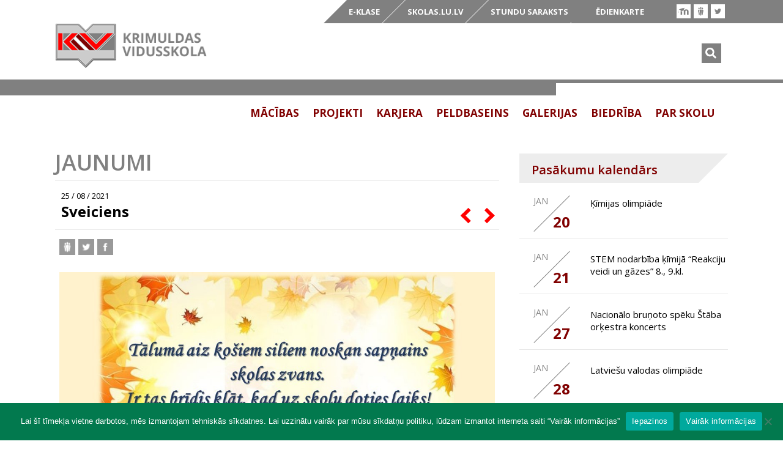

--- FILE ---
content_type: text/html; charset=UTF-8
request_url: https://www.krimuldasskola.lv/apsveikums-7/
body_size: 12455
content:
    <!DOCTYPE html>
<html class="no-js" lang="lv">
<head>
  <meta charset="utf-8">
  <meta http-equiv="X-UA-Compatible" content="IE=edge">
  <title>Sveiciens -</title>
  <meta name="viewport" content="width=device-width, initial-scale=1">
  <link rel="icon" href="https://www.krimuldasskola.lv/wp-content/themes/kvsk/favicon.ico">
  <link href='//fonts.googleapis.com/css?family=Open+Sans:400,600,700&subset=latin' rel='stylesheet' type='text/css'>
  <script>var base_url = "https://www.krimuldasskola.lv/wp-content/themes/kvsk"</script><script>var twitter_name = "KrimuldasSkola";</script><script>var googleCalendarId = "qqik0a7rsb4m071j0ntjrersrc@group.calendar.google.com";</script><meta name='robots' content='index, follow, max-image-preview:large, max-snippet:-1, max-video-preview:-1' />
	<style>img:is([sizes="auto" i], [sizes^="auto," i]) { contain-intrinsic-size: 3000px 1500px }</style>
	
	<!-- This site is optimized with the Yoast SEO plugin v26.4 - https://yoast.com/wordpress/plugins/seo/ -->
	<link rel="canonical" href="https://www.krimuldasskola.lv/apsveikums-7/" />
	<meta property="og:locale" content="lv_LV" />
	<meta property="og:type" content="article" />
	<meta property="og:title" content="Sveiciens -" />
	<meta property="og:url" content="https://www.krimuldasskola.lv/apsveikums-7/" />
	<meta property="article:publisher" content="https://www.facebook.com/KrimuldasSkola/" />
	<meta property="article:published_time" content="2021-08-25T08:10:32+00:00" />
	<meta property="article:modified_time" content="2021-08-25T08:15:36+00:00" />
	<meta property="og:image" content="https://www.krimuldasskola.lv/wp-content/uploads/2021/08/apsveikums.jpg" />
	<meta property="og:image:width" content="1040" />
	<meta property="og:image:height" content="720" />
	<meta property="og:image:type" content="image/jpeg" />
	<meta name="author" content="Jana Rozenberga" />
	<meta name="twitter:card" content="summary_large_image" />
	<meta name="twitter:creator" content="@KrimuldasSkola" />
	<meta name="twitter:site" content="@KrimuldasSkola" />
	<meta name="twitter:label1" content="Written by" />
	<meta name="twitter:data1" content="Jana Rozenberga" />
	<script type="application/ld+json" class="yoast-schema-graph">{"@context":"https://schema.org","@graph":[{"@type":"Article","@id":"https://www.krimuldasskola.lv/apsveikums-7/#article","isPartOf":{"@id":"https://www.krimuldasskola.lv/apsveikums-7/"},"author":{"name":"Jana Rozenberga","@id":"https://www.krimuldasskola.lv/#/schema/person/b8b9083c6b44d69171a1d6398ca619f6"},"headline":"Sveiciens","datePublished":"2021-08-25T08:10:32+00:00","dateModified":"2021-08-25T08:15:36+00:00","mainEntityOfPage":{"@id":"https://www.krimuldasskola.lv/apsveikums-7/"},"wordCount":1,"publisher":{"@id":"https://www.krimuldasskola.lv/#organization"},"image":{"@id":"https://www.krimuldasskola.lv/apsveikums-7/#primaryimage"},"thumbnailUrl":"https://www.krimuldasskola.lv/wp-content/uploads/2021/08/apsveikums.jpg","articleSection":["Jaunumi"],"inLanguage":"lv-LV"},{"@type":"WebPage","@id":"https://www.krimuldasskola.lv/apsveikums-7/","url":"https://www.krimuldasskola.lv/apsveikums-7/","name":"Sveiciens -","isPartOf":{"@id":"https://www.krimuldasskola.lv/#website"},"primaryImageOfPage":{"@id":"https://www.krimuldasskola.lv/apsveikums-7/#primaryimage"},"image":{"@id":"https://www.krimuldasskola.lv/apsveikums-7/#primaryimage"},"thumbnailUrl":"https://www.krimuldasskola.lv/wp-content/uploads/2021/08/apsveikums.jpg","datePublished":"2021-08-25T08:10:32+00:00","dateModified":"2021-08-25T08:15:36+00:00","breadcrumb":{"@id":"https://www.krimuldasskola.lv/apsveikums-7/#breadcrumb"},"inLanguage":"lv-LV","potentialAction":[{"@type":"ReadAction","target":["https://www.krimuldasskola.lv/apsveikums-7/"]}]},{"@type":"ImageObject","inLanguage":"lv-LV","@id":"https://www.krimuldasskola.lv/apsveikums-7/#primaryimage","url":"https://www.krimuldasskola.lv/wp-content/uploads/2021/08/apsveikums.jpg","contentUrl":"https://www.krimuldasskola.lv/wp-content/uploads/2021/08/apsveikums.jpg","width":1040,"height":720},{"@type":"BreadcrumbList","@id":"https://www.krimuldasskola.lv/apsveikums-7/#breadcrumb","itemListElement":[{"@type":"ListItem","position":1,"name":"Home","item":"https://www.krimuldasskola.lv/"},{"@type":"ListItem","position":2,"name":"Sveiciens"}]},{"@type":"WebSite","@id":"https://www.krimuldasskola.lv/#website","url":"https://www.krimuldasskola.lv/","name":"","description":"Krimuldas vidusskola","publisher":{"@id":"https://www.krimuldasskola.lv/#organization"},"potentialAction":[{"@type":"SearchAction","target":{"@type":"EntryPoint","urlTemplate":"https://www.krimuldasskola.lv/?s={search_term_string}"},"query-input":{"@type":"PropertyValueSpecification","valueRequired":true,"valueName":"search_term_string"}}],"inLanguage":"lv-LV"},{"@type":"Organization","@id":"https://www.krimuldasskola.lv/#organization","name":"Krimuldas vidusskola","url":"https://www.krimuldasskola.lv/","logo":{"@type":"ImageObject","inLanguage":"lv-LV","@id":"https://www.krimuldasskola.lv/#/schema/logo/image/","url":"https://www.krimuldasskola.lv/wp-content/uploads/2014/06/kvsk-logo.png","contentUrl":"https://www.krimuldasskola.lv/wp-content/uploads/2014/06/kvsk-logo.png","width":272,"height":80,"caption":"Krimuldas vidusskola"},"image":{"@id":"https://www.krimuldasskola.lv/#/schema/logo/image/"},"sameAs":["https://www.facebook.com/KrimuldasSkola/","https://x.com/KrimuldasSkola"]},{"@type":"Person","@id":"https://www.krimuldasskola.lv/#/schema/person/b8b9083c6b44d69171a1d6398ca619f6","name":"Jana Rozenberga","image":{"@type":"ImageObject","inLanguage":"lv-LV","@id":"https://www.krimuldasskola.lv/#/schema/person/image/","url":"https://secure.gravatar.com/avatar/fd5f2b0a93b1579a5dd4bd904e9945d8775301e7fcd90f8697f5e31980461e3e?s=96&d=mm&r=g","contentUrl":"https://secure.gravatar.com/avatar/fd5f2b0a93b1579a5dd4bd904e9945d8775301e7fcd90f8697f5e31980461e3e?s=96&d=mm&r=g","caption":"Jana Rozenberga"},"url":"https://www.krimuldasskola.lv/author/jana/"}]}</script>
	<!-- / Yoast SEO plugin. -->


<link rel='dns-prefetch' href='//ajax.googleapis.com' />
<script type="text/javascript">
/* <![CDATA[ */
window._wpemojiSettings = {"baseUrl":"https:\/\/s.w.org\/images\/core\/emoji\/16.0.1\/72x72\/","ext":".png","svgUrl":"https:\/\/s.w.org\/images\/core\/emoji\/16.0.1\/svg\/","svgExt":".svg","source":{"concatemoji":"\/wp-includes\/js\/wp-emoji-release.min.js?ver=6.8.3"}};
/*! This file is auto-generated */
!function(s,n){var o,i,e;function c(e){try{var t={supportTests:e,timestamp:(new Date).valueOf()};sessionStorage.setItem(o,JSON.stringify(t))}catch(e){}}function p(e,t,n){e.clearRect(0,0,e.canvas.width,e.canvas.height),e.fillText(t,0,0);var t=new Uint32Array(e.getImageData(0,0,e.canvas.width,e.canvas.height).data),a=(e.clearRect(0,0,e.canvas.width,e.canvas.height),e.fillText(n,0,0),new Uint32Array(e.getImageData(0,0,e.canvas.width,e.canvas.height).data));return t.every(function(e,t){return e===a[t]})}function u(e,t){e.clearRect(0,0,e.canvas.width,e.canvas.height),e.fillText(t,0,0);for(var n=e.getImageData(16,16,1,1),a=0;a<n.data.length;a++)if(0!==n.data[a])return!1;return!0}function f(e,t,n,a){switch(t){case"flag":return n(e,"\ud83c\udff3\ufe0f\u200d\u26a7\ufe0f","\ud83c\udff3\ufe0f\u200b\u26a7\ufe0f")?!1:!n(e,"\ud83c\udde8\ud83c\uddf6","\ud83c\udde8\u200b\ud83c\uddf6")&&!n(e,"\ud83c\udff4\udb40\udc67\udb40\udc62\udb40\udc65\udb40\udc6e\udb40\udc67\udb40\udc7f","\ud83c\udff4\u200b\udb40\udc67\u200b\udb40\udc62\u200b\udb40\udc65\u200b\udb40\udc6e\u200b\udb40\udc67\u200b\udb40\udc7f");case"emoji":return!a(e,"\ud83e\udedf")}return!1}function g(e,t,n,a){var r="undefined"!=typeof WorkerGlobalScope&&self instanceof WorkerGlobalScope?new OffscreenCanvas(300,150):s.createElement("canvas"),o=r.getContext("2d",{willReadFrequently:!0}),i=(o.textBaseline="top",o.font="600 32px Arial",{});return e.forEach(function(e){i[e]=t(o,e,n,a)}),i}function t(e){var t=s.createElement("script");t.src=e,t.defer=!0,s.head.appendChild(t)}"undefined"!=typeof Promise&&(o="wpEmojiSettingsSupports",i=["flag","emoji"],n.supports={everything:!0,everythingExceptFlag:!0},e=new Promise(function(e){s.addEventListener("DOMContentLoaded",e,{once:!0})}),new Promise(function(t){var n=function(){try{var e=JSON.parse(sessionStorage.getItem(o));if("object"==typeof e&&"number"==typeof e.timestamp&&(new Date).valueOf()<e.timestamp+604800&&"object"==typeof e.supportTests)return e.supportTests}catch(e){}return null}();if(!n){if("undefined"!=typeof Worker&&"undefined"!=typeof OffscreenCanvas&&"undefined"!=typeof URL&&URL.createObjectURL&&"undefined"!=typeof Blob)try{var e="postMessage("+g.toString()+"("+[JSON.stringify(i),f.toString(),p.toString(),u.toString()].join(",")+"));",a=new Blob([e],{type:"text/javascript"}),r=new Worker(URL.createObjectURL(a),{name:"wpTestEmojiSupports"});return void(r.onmessage=function(e){c(n=e.data),r.terminate(),t(n)})}catch(e){}c(n=g(i,f,p,u))}t(n)}).then(function(e){for(var t in e)n.supports[t]=e[t],n.supports.everything=n.supports.everything&&n.supports[t],"flag"!==t&&(n.supports.everythingExceptFlag=n.supports.everythingExceptFlag&&n.supports[t]);n.supports.everythingExceptFlag=n.supports.everythingExceptFlag&&!n.supports.flag,n.DOMReady=!1,n.readyCallback=function(){n.DOMReady=!0}}).then(function(){return e}).then(function(){var e;n.supports.everything||(n.readyCallback(),(e=n.source||{}).concatemoji?t(e.concatemoji):e.wpemoji&&e.twemoji&&(t(e.twemoji),t(e.wpemoji)))}))}((window,document),window._wpemojiSettings);
/* ]]> */
</script>
<style id='wp-emoji-styles-inline-css' type='text/css'>

	img.wp-smiley, img.emoji {
		display: inline !important;
		border: none !important;
		box-shadow: none !important;
		height: 1em !important;
		width: 1em !important;
		margin: 0 0.07em !important;
		vertical-align: -0.1em !important;
		background: none !important;
		padding: 0 !important;
	}
</style>
<link rel='stylesheet' id='wp-block-library-css' href='/wp-includes/css/dist/block-library/style.min.css?ver=6.8.3' type='text/css' media='all' />
<style id='classic-theme-styles-inline-css' type='text/css'>
/*! This file is auto-generated */
.wp-block-button__link{color:#fff;background-color:#32373c;border-radius:9999px;box-shadow:none;text-decoration:none;padding:calc(.667em + 2px) calc(1.333em + 2px);font-size:1.125em}.wp-block-file__button{background:#32373c;color:#fff;text-decoration:none}
</style>
<style id='global-styles-inline-css' type='text/css'>
:root{--wp--preset--aspect-ratio--square: 1;--wp--preset--aspect-ratio--4-3: 4/3;--wp--preset--aspect-ratio--3-4: 3/4;--wp--preset--aspect-ratio--3-2: 3/2;--wp--preset--aspect-ratio--2-3: 2/3;--wp--preset--aspect-ratio--16-9: 16/9;--wp--preset--aspect-ratio--9-16: 9/16;--wp--preset--color--black: #000000;--wp--preset--color--cyan-bluish-gray: #abb8c3;--wp--preset--color--white: #ffffff;--wp--preset--color--pale-pink: #f78da7;--wp--preset--color--vivid-red: #cf2e2e;--wp--preset--color--luminous-vivid-orange: #ff6900;--wp--preset--color--luminous-vivid-amber: #fcb900;--wp--preset--color--light-green-cyan: #7bdcb5;--wp--preset--color--vivid-green-cyan: #00d084;--wp--preset--color--pale-cyan-blue: #8ed1fc;--wp--preset--color--vivid-cyan-blue: #0693e3;--wp--preset--color--vivid-purple: #9b51e0;--wp--preset--gradient--vivid-cyan-blue-to-vivid-purple: linear-gradient(135deg,rgba(6,147,227,1) 0%,rgb(155,81,224) 100%);--wp--preset--gradient--light-green-cyan-to-vivid-green-cyan: linear-gradient(135deg,rgb(122,220,180) 0%,rgb(0,208,130) 100%);--wp--preset--gradient--luminous-vivid-amber-to-luminous-vivid-orange: linear-gradient(135deg,rgba(252,185,0,1) 0%,rgba(255,105,0,1) 100%);--wp--preset--gradient--luminous-vivid-orange-to-vivid-red: linear-gradient(135deg,rgba(255,105,0,1) 0%,rgb(207,46,46) 100%);--wp--preset--gradient--very-light-gray-to-cyan-bluish-gray: linear-gradient(135deg,rgb(238,238,238) 0%,rgb(169,184,195) 100%);--wp--preset--gradient--cool-to-warm-spectrum: linear-gradient(135deg,rgb(74,234,220) 0%,rgb(151,120,209) 20%,rgb(207,42,186) 40%,rgb(238,44,130) 60%,rgb(251,105,98) 80%,rgb(254,248,76) 100%);--wp--preset--gradient--blush-light-purple: linear-gradient(135deg,rgb(255,206,236) 0%,rgb(152,150,240) 100%);--wp--preset--gradient--blush-bordeaux: linear-gradient(135deg,rgb(254,205,165) 0%,rgb(254,45,45) 50%,rgb(107,0,62) 100%);--wp--preset--gradient--luminous-dusk: linear-gradient(135deg,rgb(255,203,112) 0%,rgb(199,81,192) 50%,rgb(65,88,208) 100%);--wp--preset--gradient--pale-ocean: linear-gradient(135deg,rgb(255,245,203) 0%,rgb(182,227,212) 50%,rgb(51,167,181) 100%);--wp--preset--gradient--electric-grass: linear-gradient(135deg,rgb(202,248,128) 0%,rgb(113,206,126) 100%);--wp--preset--gradient--midnight: linear-gradient(135deg,rgb(2,3,129) 0%,rgb(40,116,252) 100%);--wp--preset--font-size--small: 13px;--wp--preset--font-size--medium: 20px;--wp--preset--font-size--large: 36px;--wp--preset--font-size--x-large: 42px;--wp--preset--spacing--20: 0.44rem;--wp--preset--spacing--30: 0.67rem;--wp--preset--spacing--40: 1rem;--wp--preset--spacing--50: 1.5rem;--wp--preset--spacing--60: 2.25rem;--wp--preset--spacing--70: 3.38rem;--wp--preset--spacing--80: 5.06rem;--wp--preset--shadow--natural: 6px 6px 9px rgba(0, 0, 0, 0.2);--wp--preset--shadow--deep: 12px 12px 50px rgba(0, 0, 0, 0.4);--wp--preset--shadow--sharp: 6px 6px 0px rgba(0, 0, 0, 0.2);--wp--preset--shadow--outlined: 6px 6px 0px -3px rgba(255, 255, 255, 1), 6px 6px rgba(0, 0, 0, 1);--wp--preset--shadow--crisp: 6px 6px 0px rgba(0, 0, 0, 1);}:where(.is-layout-flex){gap: 0.5em;}:where(.is-layout-grid){gap: 0.5em;}body .is-layout-flex{display: flex;}.is-layout-flex{flex-wrap: wrap;align-items: center;}.is-layout-flex > :is(*, div){margin: 0;}body .is-layout-grid{display: grid;}.is-layout-grid > :is(*, div){margin: 0;}:where(.wp-block-columns.is-layout-flex){gap: 2em;}:where(.wp-block-columns.is-layout-grid){gap: 2em;}:where(.wp-block-post-template.is-layout-flex){gap: 1.25em;}:where(.wp-block-post-template.is-layout-grid){gap: 1.25em;}.has-black-color{color: var(--wp--preset--color--black) !important;}.has-cyan-bluish-gray-color{color: var(--wp--preset--color--cyan-bluish-gray) !important;}.has-white-color{color: var(--wp--preset--color--white) !important;}.has-pale-pink-color{color: var(--wp--preset--color--pale-pink) !important;}.has-vivid-red-color{color: var(--wp--preset--color--vivid-red) !important;}.has-luminous-vivid-orange-color{color: var(--wp--preset--color--luminous-vivid-orange) !important;}.has-luminous-vivid-amber-color{color: var(--wp--preset--color--luminous-vivid-amber) !important;}.has-light-green-cyan-color{color: var(--wp--preset--color--light-green-cyan) !important;}.has-vivid-green-cyan-color{color: var(--wp--preset--color--vivid-green-cyan) !important;}.has-pale-cyan-blue-color{color: var(--wp--preset--color--pale-cyan-blue) !important;}.has-vivid-cyan-blue-color{color: var(--wp--preset--color--vivid-cyan-blue) !important;}.has-vivid-purple-color{color: var(--wp--preset--color--vivid-purple) !important;}.has-black-background-color{background-color: var(--wp--preset--color--black) !important;}.has-cyan-bluish-gray-background-color{background-color: var(--wp--preset--color--cyan-bluish-gray) !important;}.has-white-background-color{background-color: var(--wp--preset--color--white) !important;}.has-pale-pink-background-color{background-color: var(--wp--preset--color--pale-pink) !important;}.has-vivid-red-background-color{background-color: var(--wp--preset--color--vivid-red) !important;}.has-luminous-vivid-orange-background-color{background-color: var(--wp--preset--color--luminous-vivid-orange) !important;}.has-luminous-vivid-amber-background-color{background-color: var(--wp--preset--color--luminous-vivid-amber) !important;}.has-light-green-cyan-background-color{background-color: var(--wp--preset--color--light-green-cyan) !important;}.has-vivid-green-cyan-background-color{background-color: var(--wp--preset--color--vivid-green-cyan) !important;}.has-pale-cyan-blue-background-color{background-color: var(--wp--preset--color--pale-cyan-blue) !important;}.has-vivid-cyan-blue-background-color{background-color: var(--wp--preset--color--vivid-cyan-blue) !important;}.has-vivid-purple-background-color{background-color: var(--wp--preset--color--vivid-purple) !important;}.has-black-border-color{border-color: var(--wp--preset--color--black) !important;}.has-cyan-bluish-gray-border-color{border-color: var(--wp--preset--color--cyan-bluish-gray) !important;}.has-white-border-color{border-color: var(--wp--preset--color--white) !important;}.has-pale-pink-border-color{border-color: var(--wp--preset--color--pale-pink) !important;}.has-vivid-red-border-color{border-color: var(--wp--preset--color--vivid-red) !important;}.has-luminous-vivid-orange-border-color{border-color: var(--wp--preset--color--luminous-vivid-orange) !important;}.has-luminous-vivid-amber-border-color{border-color: var(--wp--preset--color--luminous-vivid-amber) !important;}.has-light-green-cyan-border-color{border-color: var(--wp--preset--color--light-green-cyan) !important;}.has-vivid-green-cyan-border-color{border-color: var(--wp--preset--color--vivid-green-cyan) !important;}.has-pale-cyan-blue-border-color{border-color: var(--wp--preset--color--pale-cyan-blue) !important;}.has-vivid-cyan-blue-border-color{border-color: var(--wp--preset--color--vivid-cyan-blue) !important;}.has-vivid-purple-border-color{border-color: var(--wp--preset--color--vivid-purple) !important;}.has-vivid-cyan-blue-to-vivid-purple-gradient-background{background: var(--wp--preset--gradient--vivid-cyan-blue-to-vivid-purple) !important;}.has-light-green-cyan-to-vivid-green-cyan-gradient-background{background: var(--wp--preset--gradient--light-green-cyan-to-vivid-green-cyan) !important;}.has-luminous-vivid-amber-to-luminous-vivid-orange-gradient-background{background: var(--wp--preset--gradient--luminous-vivid-amber-to-luminous-vivid-orange) !important;}.has-luminous-vivid-orange-to-vivid-red-gradient-background{background: var(--wp--preset--gradient--luminous-vivid-orange-to-vivid-red) !important;}.has-very-light-gray-to-cyan-bluish-gray-gradient-background{background: var(--wp--preset--gradient--very-light-gray-to-cyan-bluish-gray) !important;}.has-cool-to-warm-spectrum-gradient-background{background: var(--wp--preset--gradient--cool-to-warm-spectrum) !important;}.has-blush-light-purple-gradient-background{background: var(--wp--preset--gradient--blush-light-purple) !important;}.has-blush-bordeaux-gradient-background{background: var(--wp--preset--gradient--blush-bordeaux) !important;}.has-luminous-dusk-gradient-background{background: var(--wp--preset--gradient--luminous-dusk) !important;}.has-pale-ocean-gradient-background{background: var(--wp--preset--gradient--pale-ocean) !important;}.has-electric-grass-gradient-background{background: var(--wp--preset--gradient--electric-grass) !important;}.has-midnight-gradient-background{background: var(--wp--preset--gradient--midnight) !important;}.has-small-font-size{font-size: var(--wp--preset--font-size--small) !important;}.has-medium-font-size{font-size: var(--wp--preset--font-size--medium) !important;}.has-large-font-size{font-size: var(--wp--preset--font-size--large) !important;}.has-x-large-font-size{font-size: var(--wp--preset--font-size--x-large) !important;}
:where(.wp-block-post-template.is-layout-flex){gap: 1.25em;}:where(.wp-block-post-template.is-layout-grid){gap: 1.25em;}
:where(.wp-block-columns.is-layout-flex){gap: 2em;}:where(.wp-block-columns.is-layout-grid){gap: 2em;}
:root :where(.wp-block-pullquote){font-size: 1.5em;line-height: 1.6;}
</style>
<link rel='stylesheet' id='cookie-notice-front-css' href='/wp-content/plugins/cookie-notice/css/front.min.css?ver=2.5.9' type='text/css' media='all' />
<link rel='stylesheet' id='owl-style-css' href='/wp-content/plugins/df-owl-carousel//assets/css/owl.carousel.css?ver=6.8.3' type='text/css' media='all' />
<link rel='stylesheet' id='df_col_wp_style-css' href='/wp-content/plugins/df-wp-columns/css/df_col_wp_styles.css?ver=6.8.3' type='text/css' media='all' />
<link rel='stylesheet' id='wp-polls-css' href='/wp-content/plugins/wp-polls/polls-css.css?ver=2.77.3' type='text/css' media='all' />
<style id='wp-polls-inline-css' type='text/css'>
.wp-polls .pollbar {
	margin: 1px;
	font-size: 6px;
	line-height: 8px;
	height: 8px;
	background-image: url('https://www.krimuldasskola.lv/wp-content/plugins/wp-polls/images/default/pollbg.gif');
	border: 1px solid #c8c8c8;
}

</style>
<link rel='stylesheet' id='fancybox-css' href='/wp-content/plugins/easy-fancybox/fancybox/1.5.4/jquery.fancybox.min.css?ver=6.8.3' type='text/css' media='screen' />
<link rel='stylesheet' id='normalize-css' href='/wp-content/themes/kvsk/assets/css/normalize.css?ver=6.8.3' type='text/css' media='all' />
<link rel='stylesheet' id='roots_main-css' href='/wp-content/themes/kvsk/assets/css/main.min.css?ver=1.1' type='text/css' media='all' />
<script type="text/javascript" src="//ajax.googleapis.com/ajax/libs/jquery/1.11.0/jquery.min.js" id="jquery-js"></script>
<script>window.jQuery || document.write('<script src="https://www.krimuldasskola.lv/wp-content/themes/kvsk/assets/js/vendor/jquery-1.11.0.min.js"><\/script>')</script>
<script type="text/javascript" src="/wp-content/themes/kvsk/assets/js/vendor/modernizr-2.7.0.min.js" id="modernizr-js"></script>
<link rel="https://api.w.org/" href="https://www.krimuldasskola.lv/wp-json/" /><link rel="alternate" title="JSON" type="application/json" href="https://www.krimuldasskola.lv/wp-json/wp/v2/posts/19950" />
<link rel='shortlink' href='https://www.krimuldasskola.lv/?p=19950' />
<link rel="alternate" title="oEmbed (JSON)" type="application/json+oembed" href="https://www.krimuldasskola.lv/wp-json/oembed/1.0/embed?url=https%3A%2F%2Fwww.krimuldasskola.lv%2Fapsveikums-7%2F&#038;lang=lv" />
<link rel="alternate" title="oEmbed (XML)" type="text/xml+oembed" href="https://www.krimuldasskola.lv/wp-json/oembed/1.0/embed?url=https%3A%2F%2Fwww.krimuldasskola.lv%2Fapsveikums-7%2F&#038;format=xml&#038;lang=lv" />
<script type="text/javascript">
var ajaxurl = 'https://www.krimuldasskola.lv/wp-admin/admin-ajax.php';
var cur_lang = 'lv';
</script>
		<style type="text/css" id="wp-custom-css">
			.polls-widget-2 {padding-top:20px;}
.services-box {height:184px;}
.events-wrap  {margin-top: 50px;}
.teacher-box {height:165px;}
.gal-line {border-top: 7px solid #808080;}
.kvs-accordion {
  background-color: #eee;
  color: #444;
  cursor: pointer;
  padding: 18px;
  width: 100%;
  border: none;
  text-align: left;
  outline: none;
  font-size: 15px;
  transition: 0.4s;
}

.active, .kvs-accordion:hover {
  background-color: #ccc; 
}

.panel {
  padding: 0 18px;
  display: none;
  background-color: white;
  overflow: hidden;
}		</style>
		
  <link rel="alternate" type="application/rss+xml" title=" Feed" href="https://www.krimuldasskola.lv/feed/">
  <!-- Global site tag (gtag.js) - Google Analytics -->
	<script async src="https://www.googletagmanager.com/gtag/js?id=UA-149458874-2"></script>
	<script>
	  window.dataLayer = window.dataLayer || [];
	  function gtag(){dataLayer.push(arguments);}
	  gtag('js', new Date());

	  gtag('config', 'UA-149458874-2');
	</script>

</head>	<body class="wp-singular post-template-default single single-post postid-19950 single-format-standard wp-custom-logo wp-theme-kvsk cookies-not-set apsveikums-7">

	  <!--[if lt IE 8]>
	    <div class="alert alert-warning">
	      You are using an <strong>outdated</strong> browser. Please <a href="http://browsehappy.com/">upgrade your browser</a> to improve your experience.	    </div>
	    <![endif]-->

	    <header class="banner container" role="banner">

	<div class="row desktop clearfix">

		<div class="soc-wrap clearfix">					<a href="https://moodle.com"
			   title="Moodle"
			   class="moodle soc-item ico"
			   target="_blank">
			   <span class="ico"></span>
			   			</a>
									<a href="https://www.draugiem.lv/group/16001808/krimuldas-vidusskola/"
			   title="Draugiem"
			   class="draugiem soc-item ico"
			   target="_blank">
			   <span class="ico"></span>
			   			</a>
							<a href="https://twitter.com/KrimuldasSkola"
			   title="Twitter"
			   class="twitter soc-item ico"
			   target="_blank">
			   <span class="ico"></span>
			   			</a>
						</div>							<a href="https://moodle.org/" class='moodle-btn' target='_blank'></a>
		
		<nav class="top-nav clearfix" role="navigation">
			<ul id="menu-top-lv" class="menu"><li class="menu-e-klase"><a target="_blank" href="http://www.e-klase.lv/lv/">E-KLASE</a></li>
<li class="menu-skolas-lu-lv"><a target="_blank" href="http://skolas.lu.lv/">skolas.lu.lv</a></li>
<li class="menu-stundu-saraksts"><a href="https://www.krimuldasskola.lv/stundu-saraksts/">Stundu saraksts</a></li>
<li class="menu-edienkarte"><a href="https://www.krimuldasskola.lv/edienkarte/">Ēdienkarte</a></li>
</ul>		</nav>

		<ul class="lang-nav clearfix">
					</ul>

	</div>

	<div class="row clearfix">

		<div class="col3">
							<a class="brand" href="https://www.krimuldasskola.lv/">
					<img src="https://www.krimuldasskola.lv/wp-content/uploads/2014/06/kvsk-logo.png" />
				</a>
					</div>

		<div class="col9 last">

			<div class="head-search desktop">
				<span class="search-btn"></span>
				<div class="search-form-wrap">
	<form role="search" method="get" class="search-form form-inline" action="https://www.krimuldasskola.lv/">
	  <div class="input-group">
	    <input type="search" value="" name="s" class="search-field form-control" placeholder="meklēt">
	    <span class="input-group-btn" style="display:none;">
	      <button type="submit" class="search-submit btn btn-default">Search</button>
	    </span>
	  </div>
	</form>
</div>			</div>
			
			<nav class="nav-main clearfix desktop" role="navigation">
				<ul id="menu-main-lv" class="menu"><li class="dropdown menu-macibas"><a class="dropdown-toggle" data-toggle="dropdown" data-target="#" href="https://www.krimuldasskola.lv/macibas/">Mācības <b class="caret"></b></a>
<div class="dropdown-menu clearfix">
<span class="ico menu-arrow"></span><div class="col4"><div class="menu-img-wrap"><img width="300" height="223" src="https://www.krimuldasskola.lv/wp-content/uploads/2014/06/school_kids111-300x223.jpg" class="attachment-medium size-medium wp-post-image" alt="" decoding="async" loading="lazy" srcset="https://www.krimuldasskola.lv/wp-content/uploads/2014/06/school_kids111-300x223.jpg 300w, https://www.krimuldasskola.lv/wp-content/uploads/2014/06/school_kids111-1024x762.jpg 1024w, https://www.krimuldasskola.lv/wp-content/uploads/2014/06/school_kids111.jpg 1279w" sizes="auto, (max-width: 300px) 100vw, 300px"></div></div><div class="col5"><span class="menu-desc">Sākumskola, pamatskola, vidusskola - demokrātiska, konkurētspējīga izglītība skolēna, viņa ģimenes, novada, valsts izaugsmei.</span></div><div class="col3 last"><ul class="submenu">	<li class="menu-macibu-programmas"><a href="https://www.krimuldasskola.lv/macibas/macibu-programmas/">Mācību programmas</a></li>
	<li class="menu-vertesana"><a href="https://www.krimuldasskola.lv/macibas/vertesana/">Vērtēšana</a></li>
	<li class="menu-izglitojamo-pasparvalde"><a href="https://www.krimuldasskola.lv/macibas/skolenu-parlaments/">Izglītojamo pašpārvalde</a></li>
	<li class="menu-sports"><a href="https://www.krimuldasskola.lv/macibas/sports/">Sports</a></li>
	<li class="menu-macibu-un-audzinasanas-darbs"><a href="https://www.krimuldasskola.lv/macibas/macibu-un-audzinasanas-darbs/">Mācību un audzināšanas darbs</a></li>
	<li class="menu-macibu-gada-laiki"><a href="https://www.krimuldasskola.lv/macibas/macibu-gada-laiki/">Mācību gada laiki</a></li>
</ul></div</div></li>
<li class="dropdown menu-projekti"><a class="dropdown-toggle" data-toggle="dropdown" data-target="#" href="https://www.krimuldasskola.lv/sabiedriba/">Projekti <b class="caret"></b></a>
<div class="dropdown-menu clearfix">
<span class="ico menu-arrow"></span><div class="col4"><div class="menu-img-wrap"><img width="300" height="199" src="https://www.krimuldasskola.lv/wp-content/uploads/2014/06/Heiwa_elementary_school_18-300x199.jpg" class="attachment-medium size-medium wp-post-image" alt="" decoding="async" loading="lazy" srcset="https://www.krimuldasskola.lv/wp-content/uploads/2014/06/Heiwa_elementary_school_18-300x199.jpg 300w, https://www.krimuldasskola.lv/wp-content/uploads/2014/06/Heiwa_elementary_school_18-1024x680.jpg 1024w, https://www.krimuldasskola.lv/wp-content/uploads/2014/06/Heiwa_elementary_school_18.jpg 1600w" sizes="auto, (max-width: 300px) 100vw, 300px"></div></div><div class="col5"><span class="menu-desc">Krimuldas vidusskola ir atvērta sadarbībai un aktivitātēm, kas vērsta uz skolēna, viņa ģimenes, novada, valsts un Eiropas izaugsmi.</span></div><div class="col3 last"><ul class="submenu">	<li class="menu-latvijas-skolas-soma"><a href="https://www.krimuldasskola.lv/sabiedriba/projekti/">Latvijas skolas soma</a></li>
	<li class="menu-stem"><a href="https://www.krimuldasskola.lv/sabiedriba/stem/">STEM</a></li>
	<li class="menu-sporto-visa-klase"><a href="https://www.krimuldasskola.lv/sabiedriba/sporto-visa-klase/">Sporto visa klase</a></li>
	<li class="menu-atbalsts-izglitojamo-individualo-kompetencu-attistibai"><a href="https://www.krimuldasskola.lv/sabiedriba/atbalsts-izglitojamo-individualo-kompetencu-attistibai/">Atbalsts izglītojamo individuālo kompetenču attīstībai</a></li>
	<li class="menu-baltu-literaturas-nedela"><a href="https://www.krimuldasskola.lv/sabiedriba/baltu-valstu-literatura/">Baltu literatūras nedēļa</a></li>
	<li class="menu-citi"><a href="https://www.krimuldasskola.lv/sabiedriba/citi/">Citi</a></li>
	<li class="menu-krimuldas-vidusskola-sabiedriba"><a href="https://www.krimuldasskola.lv/sabiedriba/krimuldas-vidusskola-sabiedriba/">Krimuldas vidusskola sabiedrībā</a></li>
</ul></div</div></li>
<li class="menu-karjera"><a href="https://www.krimuldasskola.lv/sabiedriba/karjera/">Karjera</a></li>
<li class="dropdown menu-peldbaseins"><a class="dropdown-toggle" data-toggle="dropdown" data-target="#" href="https://www.krimuldasskola.lv/peldbaseins/">Peldbaseins <b class="caret"></b></a>
<div class="dropdown-menu clearfix">
<span class="ico menu-arrow"></span><div class="col4"><div class="menu-img-wrap"><img width="300" height="200" src="https://www.krimuldasskola.lv/wp-content/uploads/2023/05/krimuldas-sporta-laukums-web-193-300x200.jpg" class="attachment-medium size-medium wp-post-image" alt="" decoding="async" loading="lazy" srcset="https://www.krimuldasskola.lv/wp-content/uploads/2023/05/krimuldas-sporta-laukums-web-193-300x200.jpg 300w, https://www.krimuldasskola.lv/wp-content/uploads/2023/05/krimuldas-sporta-laukums-web-193-1024x683.jpg 1024w, https://www.krimuldasskola.lv/wp-content/uploads/2023/05/krimuldas-sporta-laukums-web-193-768x512.jpg 768w, https://www.krimuldasskola.lv/wp-content/uploads/2023/05/krimuldas-sporta-laukums-web-193-1536x1024.jpg 1536w, https://www.krimuldasskola.lv/wp-content/uploads/2023/05/krimuldas-sporta-laukums-web-193-308x204.jpg 308w, https://www.krimuldasskola.lv/wp-content/uploads/2023/05/krimuldas-sporta-laukums-web-193.jpg 1600w" sizes="auto, (max-width: 300px) 100vw, 300px"></div></div><div class="col5"><span class="menu-desc">Krimuldas Sporta centra peldbaseins piedāvā sporta un relaksācijas iespējas skolēniem, novada iedzīvotājiem u.c. aktīvā dzīvesveida piekritējiem

&nbsp;

&nbsp;</span></div><div class="col3 last"><ul class="submenu">	<li class="menu-pakalpojumi"><a href="https://www.krimuldasskola.lv/peldbaseins/pakalpojumi/">Pakalpojumi</a></li>
	<li class="menu-trenazieru-zale"><a href="https://www.krimuldasskola.lv/peldbaseins/trenazieri/">Trenažieru zāle</a></li>
	<li class="menu-foto"><a href="https://www.krimuldasskola.lv/peldbaseins/foto/">Foto</a></li>
	<li class="menu-kontakti"><a href="https://www.krimuldasskola.lv/peldbaseins/kontakti/">Kontakti</a></li>
</ul></div</div></li>
<li class="menu-galerijas"><a href="https://www.krimuldasskola.lv/galerijas/">Galerijas</a></li>
<li class="menu-biedriba"><a href="https://www.krimuldasskola.lv/biedriba/">Biedrība</a></li>
<li class="dropdown menu-par-skolu"><a class="dropdown-toggle" data-toggle="dropdown" data-target="#" href="https://www.krimuldasskola.lv/par-skolu/">Par skolu <b class="caret"></b></a>
<div class="dropdown-menu clearfix">
<span class="ico menu-arrow"></span><div class="col4"><div class="menu-img-wrap"></div></div><div class="col5"><span class="menu-desc">Atrodi savu ceļu uz Krimuldas vidusskolu.</span></div><div class="col3 last"><ul class="submenu">	<li class="menu-skolas-vesture"><a href="https://www.krimuldasskola.lv/par-skolu/naktones-attistiba/">Skolas vēsture</a></li>
	<li class="menu-parvalde"><a href="https://www.krimuldasskola.lv/par-skolu/skolas-vesture/">Pārvalde</a></li>
	<li class="menu-biblioteka"><a href="https://www.krimuldasskola.lv/par-skolu/biblioteka/">Bibliotēka</a></li>
	<li class="menu-atbalsta-personals"><a href="https://www.krimuldasskola.lv/par-skolu/parvalde/">Atbalsta personāls</a></li>
	<li class="menu-skolas-dokumenti"><a href="https://www.krimuldasskola.lv/par-skolu/skolas-dokumenti/">Skolas dokumenti</a></li>
	<li class="menu-skolotaji"><a href="https://www.krimuldasskola.lv/par-skolu/skolotaji/">Skolotāji</a></li>
	<li class="menu-arodbiedriba"><a href="https://www.krimuldasskola.lv/par-skolu/arodbiedriba/">Arodbiedrība</a></li>
	<li class="menu-pieklustamibas-pazinojums"><a href="https://www.krimuldasskola.lv/par-skolu/pieklustamibas-pazinojums/">Piekļūstamības paziņojums</a></li>
	<li class="menu-personas-datu-apstrades-politika"><a href="https://www.krimuldasskola.lv/par-skolu/personas-datu-apstrade/">Personas datu apstrādes politika</a></li>
	<li class="menu-kontakti"><a href="https://www.krimuldasskola.lv/par-skolu/kontakti/">Kontakti</a></li>
</ul></div</div></li>
</ul>			</nav>

			<div class="mob-menu-wrap">
				
				<a href="#" class="mob-btn"></a>
				
				<div class="mob-menu">
				
					<div class="clearfix">
						<div class="col6">

							<ul class="mob-lang-nav clearfix">
															</ul>

							<nav class="top-nav-mob clearfix" role="navigation">
								<ul id="menu-top-lv-1" class="menu"><li class="menu-e-klase"><a target="_blank" href="http://www.e-klase.lv/lv/">E-KLASE</a></li>
<li class="menu-skolas-lu-lv"><a target="_blank" href="http://skolas.lu.lv/">skolas.lu.lv</a></li>
<li class="menu-stundu-saraksts"><a href="https://www.krimuldasskola.lv/stundu-saraksts/">Stundu saraksts</a></li>
<li class="menu-edienkarte"><a href="https://www.krimuldasskola.lv/edienkarte/">Ēdienkarte</a></li>
</ul>							</nav>
						</div>

						<div class="col6 last">
							<nav class="nav-main-mob clearfix" role="navigation">
								<ul id="menu-main-lv-1" class="menu"><li class="dropdown menu-macibas"><a class="dropdown-toggle" data-toggle="dropdown" data-target="#" href="https://www.krimuldasskola.lv/macibas/">Mācības <b class="caret"></b></a>
<div class="dropdown-menu clearfix">
<span class="ico menu-arrow"></span><div class="col4"><div class="menu-img-wrap"><img width="300" height="223" src="https://www.krimuldasskola.lv/wp-content/uploads/2014/06/school_kids111-300x223.jpg" class="attachment-medium size-medium wp-post-image" alt="" decoding="async" loading="lazy" srcset="https://www.krimuldasskola.lv/wp-content/uploads/2014/06/school_kids111-300x223.jpg 300w, https://www.krimuldasskola.lv/wp-content/uploads/2014/06/school_kids111-1024x762.jpg 1024w, https://www.krimuldasskola.lv/wp-content/uploads/2014/06/school_kids111.jpg 1279w" sizes="auto, (max-width: 300px) 100vw, 300px"></div></div><div class="col5"><span class="menu-desc">Sākumskola, pamatskola, vidusskola - demokrātiska, konkurētspējīga izglītība skolēna, viņa ģimenes, novada, valsts izaugsmei.</span></div><div class="col3 last"><ul class="submenu">	<li class="menu-macibu-programmas"><a href="https://www.krimuldasskola.lv/macibas/macibu-programmas/">Mācību programmas</a></li>
	<li class="menu-vertesana"><a href="https://www.krimuldasskola.lv/macibas/vertesana/">Vērtēšana</a></li>
	<li class="menu-izglitojamo-pasparvalde"><a href="https://www.krimuldasskola.lv/macibas/skolenu-parlaments/">Izglītojamo pašpārvalde</a></li>
	<li class="menu-sports"><a href="https://www.krimuldasskola.lv/macibas/sports/">Sports</a></li>
	<li class="menu-macibu-un-audzinasanas-darbs"><a href="https://www.krimuldasskola.lv/macibas/macibu-un-audzinasanas-darbs/">Mācību un audzināšanas darbs</a></li>
	<li class="menu-macibu-gada-laiki"><a href="https://www.krimuldasskola.lv/macibas/macibu-gada-laiki/">Mācību gada laiki</a></li>
</ul></div</div></li>
<li class="dropdown menu-projekti"><a class="dropdown-toggle" data-toggle="dropdown" data-target="#" href="https://www.krimuldasskola.lv/sabiedriba/">Projekti <b class="caret"></b></a>
<div class="dropdown-menu clearfix">
<span class="ico menu-arrow"></span><div class="col4"><div class="menu-img-wrap"><img width="300" height="199" src="https://www.krimuldasskola.lv/wp-content/uploads/2014/06/Heiwa_elementary_school_18-300x199.jpg" class="attachment-medium size-medium wp-post-image" alt="" decoding="async" loading="lazy" srcset="https://www.krimuldasskola.lv/wp-content/uploads/2014/06/Heiwa_elementary_school_18-300x199.jpg 300w, https://www.krimuldasskola.lv/wp-content/uploads/2014/06/Heiwa_elementary_school_18-1024x680.jpg 1024w, https://www.krimuldasskola.lv/wp-content/uploads/2014/06/Heiwa_elementary_school_18.jpg 1600w" sizes="auto, (max-width: 300px) 100vw, 300px"></div></div><div class="col5"><span class="menu-desc">Krimuldas vidusskola ir atvērta sadarbībai un aktivitātēm, kas vērsta uz skolēna, viņa ģimenes, novada, valsts un Eiropas izaugsmi.</span></div><div class="col3 last"><ul class="submenu">	<li class="menu-latvijas-skolas-soma"><a href="https://www.krimuldasskola.lv/sabiedriba/projekti/">Latvijas skolas soma</a></li>
	<li class="menu-stem"><a href="https://www.krimuldasskola.lv/sabiedriba/stem/">STEM</a></li>
	<li class="menu-sporto-visa-klase"><a href="https://www.krimuldasskola.lv/sabiedriba/sporto-visa-klase/">Sporto visa klase</a></li>
	<li class="menu-atbalsts-izglitojamo-individualo-kompetencu-attistibai"><a href="https://www.krimuldasskola.lv/sabiedriba/atbalsts-izglitojamo-individualo-kompetencu-attistibai/">Atbalsts izglītojamo individuālo kompetenču attīstībai</a></li>
	<li class="menu-baltu-literaturas-nedela"><a href="https://www.krimuldasskola.lv/sabiedriba/baltu-valstu-literatura/">Baltu literatūras nedēļa</a></li>
	<li class="menu-citi"><a href="https://www.krimuldasskola.lv/sabiedriba/citi/">Citi</a></li>
	<li class="menu-krimuldas-vidusskola-sabiedriba"><a href="https://www.krimuldasskola.lv/sabiedriba/krimuldas-vidusskola-sabiedriba/">Krimuldas vidusskola sabiedrībā</a></li>
</ul></div</div></li>
<li class="menu-karjera"><a href="https://www.krimuldasskola.lv/sabiedriba/karjera/">Karjera</a></li>
<li class="dropdown menu-peldbaseins"><a class="dropdown-toggle" data-toggle="dropdown" data-target="#" href="https://www.krimuldasskola.lv/peldbaseins/">Peldbaseins <b class="caret"></b></a>
<div class="dropdown-menu clearfix">
<span class="ico menu-arrow"></span><div class="col4"><div class="menu-img-wrap"><img width="300" height="200" src="https://www.krimuldasskola.lv/wp-content/uploads/2023/05/krimuldas-sporta-laukums-web-193-300x200.jpg" class="attachment-medium size-medium wp-post-image" alt="" decoding="async" loading="lazy" srcset="https://www.krimuldasskola.lv/wp-content/uploads/2023/05/krimuldas-sporta-laukums-web-193-300x200.jpg 300w, https://www.krimuldasskola.lv/wp-content/uploads/2023/05/krimuldas-sporta-laukums-web-193-1024x683.jpg 1024w, https://www.krimuldasskola.lv/wp-content/uploads/2023/05/krimuldas-sporta-laukums-web-193-768x512.jpg 768w, https://www.krimuldasskola.lv/wp-content/uploads/2023/05/krimuldas-sporta-laukums-web-193-1536x1024.jpg 1536w, https://www.krimuldasskola.lv/wp-content/uploads/2023/05/krimuldas-sporta-laukums-web-193-308x204.jpg 308w, https://www.krimuldasskola.lv/wp-content/uploads/2023/05/krimuldas-sporta-laukums-web-193.jpg 1600w" sizes="auto, (max-width: 300px) 100vw, 300px"></div></div><div class="col5"><span class="menu-desc">Krimuldas Sporta centra peldbaseins piedāvā sporta un relaksācijas iespējas skolēniem, novada iedzīvotājiem u.c. aktīvā dzīvesveida piekritējiem

&nbsp;

&nbsp;</span></div><div class="col3 last"><ul class="submenu">	<li class="menu-pakalpojumi"><a href="https://www.krimuldasskola.lv/peldbaseins/pakalpojumi/">Pakalpojumi</a></li>
	<li class="menu-trenazieru-zale"><a href="https://www.krimuldasskola.lv/peldbaseins/trenazieri/">Trenažieru zāle</a></li>
	<li class="menu-foto"><a href="https://www.krimuldasskola.lv/peldbaseins/foto/">Foto</a></li>
	<li class="menu-kontakti"><a href="https://www.krimuldasskola.lv/peldbaseins/kontakti/">Kontakti</a></li>
</ul></div</div></li>
<li class="menu-galerijas"><a href="https://www.krimuldasskola.lv/galerijas/">Galerijas</a></li>
<li class="menu-biedriba"><a href="https://www.krimuldasskola.lv/biedriba/">Biedrība</a></li>
<li class="dropdown menu-par-skolu"><a class="dropdown-toggle" data-toggle="dropdown" data-target="#" href="https://www.krimuldasskola.lv/par-skolu/">Par skolu <b class="caret"></b></a>
<div class="dropdown-menu clearfix">
<span class="ico menu-arrow"></span><div class="col4"><div class="menu-img-wrap"></div></div><div class="col5"><span class="menu-desc">Atrodi savu ceļu uz Krimuldas vidusskolu.</span></div><div class="col3 last"><ul class="submenu">	<li class="menu-skolas-vesture"><a href="https://www.krimuldasskola.lv/par-skolu/naktones-attistiba/">Skolas vēsture</a></li>
	<li class="menu-parvalde"><a href="https://www.krimuldasskola.lv/par-skolu/skolas-vesture/">Pārvalde</a></li>
	<li class="menu-biblioteka"><a href="https://www.krimuldasskola.lv/par-skolu/biblioteka/">Bibliotēka</a></li>
	<li class="menu-atbalsta-personals"><a href="https://www.krimuldasskola.lv/par-skolu/parvalde/">Atbalsta personāls</a></li>
	<li class="menu-skolas-dokumenti"><a href="https://www.krimuldasskola.lv/par-skolu/skolas-dokumenti/">Skolas dokumenti</a></li>
	<li class="menu-skolotaji"><a href="https://www.krimuldasskola.lv/par-skolu/skolotaji/">Skolotāji</a></li>
	<li class="menu-arodbiedriba"><a href="https://www.krimuldasskola.lv/par-skolu/arodbiedriba/">Arodbiedrība</a></li>
	<li class="menu-pieklustamibas-pazinojums"><a href="https://www.krimuldasskola.lv/par-skolu/pieklustamibas-pazinojums/">Piekļūstamības paziņojums</a></li>
	<li class="menu-personas-datu-apstrades-politika"><a href="https://www.krimuldasskola.lv/par-skolu/personas-datu-apstrade/">Personas datu apstrādes politika</a></li>
	<li class="menu-kontakti"><a href="https://www.krimuldasskola.lv/par-skolu/kontakti/">Kontakti</a></li>
</ul></div</div></li>
</ul>							</nav>
						</div>
					</div>

					<div class="mob-search row">
						<div class="search-form-wrap">
	<form role="search" method="get" class="search-form form-inline" action="https://www.krimuldasskola.lv/">
	  <div class="input-group">
	    <input type="search" value="" name="s" class="search-field form-control" placeholder="meklēt">
	    <span class="input-group-btn" style="display:none;">
	      <button type="submit" class="search-submit btn btn-default">Search</button>
	    </span>
	  </div>
	</form>
</div>					</div>

					<div class="row clearfix">
						<div class="soc-wrap clearfix">					<a href="https://moodle.com"
			   title="Moodle"
			   class="moodle soc-item ico"
			   target="_blank">
			   <span class="ico"></span>
			   			</a>
									<a href="https://www.draugiem.lv/group/16001808/krimuldas-vidusskola/"
			   title="Draugiem"
			   class="draugiem soc-item ico"
			   target="_blank">
			   <span class="ico"></span>
			   			</a>
							<a href="https://twitter.com/KrimuldasSkola"
			   title="Twitter"
			   class="twitter soc-item ico"
			   target="_blank">
			   <span class="ico"></span>
			   			</a>
						</div>																			<a href="https://moodle.org/" class='moodle-btn' target='_blank'></a>
											</div>

				</div>
			</div>

		</div>
	</div>
	<div class="r-outer-line desktop"></div>
</header>
	    <div class="wrap container" role="document">

	    	
	    	
	    		<div class="header-line"></div>
	    		<div class="border-hide"></div>

			
	    	<div class="row main-content clearfix">

	    		<div class="main col8 col-sm-8" role="main">
	    			
<div class="page-header clearfix">
					<h1>Jaunumi</h1>
		<hr>
	<div class="clearfix">
		<div class="single-pagedate" >25 / 08 / 2021</div>
		<h2>Sveiciens</h2>

		<div class="page-nav">
							<a href="https://www.krimuldasskola.lv/no-6-09-2021-izmainas/" class="sub-page-nav page-prev">
					<img src="https://www.krimuldasskola.lv/wp-content/themes/kvsk/assets/img/prev.png" />
				</a>
			
							<a href="https://www.krimuldasskola.lv/zinibu-diena-4/" class="sub-page-nav page-next">
					<img src="https://www.krimuldasskola.lv/wp-content/themes/kvsk/assets/img/next.png" />
				</a>
					</div>

	</div>

	<hr>
</div>
	<article class="clearfix entry-content post-19950 post type-post status-publish format-standard has-post-thumbnail hentry category-jaunumi">

	

	<div class="post-content clearfix">
		
		

			<div class="share-wrap clearfix single-jaunums-socbtns">
				<a href="#" style="display: none;" class="share-btn">Dalīties</a>
				<div class="soc-btns single-jaunumssocb clearfix animate">
					<a class="soc-btn ico draugiem" data-platform="draugiem" data-content='{"title":"Sveiciens","url":"https:\/\/www.krimuldasskola.lv\/apsveikums-7\/","text":""}' href="#"></a>
					<a class="soc-btn ico twitter" data-platform="twitter" data-content='{"title":"Sveiciens","url":"https:\/\/www.krimuldasskola.lv\/apsveikums-7\/","text":""}' href="#"></a>
					<a class="soc-btn ico facebook" data-platform="facebook" data-content="https://www.krimuldasskola.lv/apsveikums-7/" href="#"></a>
				</div>
			</div>


			<p><img fetchpriority="high" decoding="async" class="alignnone wp-image-19951 size-full" src="https://www.krimuldasskola.lv/wp-content/uploads/2021/08/apsveikums.jpg" alt="" width="1040" height="720" srcset="https://www.krimuldasskola.lv/wp-content/uploads/2021/08/apsveikums.jpg 1040w, https://www.krimuldasskola.lv/wp-content/uploads/2021/08/apsveikums-300x208.jpg 300w, https://www.krimuldasskola.lv/wp-content/uploads/2021/08/apsveikums-1024x709.jpg 1024w, https://www.krimuldasskola.lv/wp-content/uploads/2021/08/apsveikums-768x532.jpg 768w" sizes="(max-width: 1040px) 100vw, 1040px" /></p>


	</div>

	</article>

	    		</div><!-- /.main -->

	    			    			<aside class="sidebar col4 last col-sm-4" role="complementary">
	    				


<div class="events-wrap">
	<h2 class="events-title">Pasākumu kalendārs</h2>
			<div class="event-wrap clearfix event-visible" data-date="20260120">
			<div class="col4">
								<div class="slide-count">

					<span class="event-month">Jan</span>
					<span class="event-day">20</span>
				</div>
			</div>
			<div class="col8 last">
				<div class="event-place">
									</div>
				<div class="event-time">
									</div>
				<h4>Ķīmijas olimpiāde</h4>
							</div>
		</div>
			<div class="event-wrap clearfix event-visible" data-date="20260121">
			<div class="col4">
								<div class="slide-count">

					<span class="event-month">Jan</span>
					<span class="event-day">21</span>
				</div>
			</div>
			<div class="col8 last">
				<div class="event-place">
									</div>
				<div class="event-time">
									</div>
				<h4>STEM nodarbība ķīmijā “Reakciju veidi un gāzes”  8., 9.kl.</h4>
							</div>
		</div>
			<div class="event-wrap clearfix event-visible" data-date="20260127">
			<div class="col4">
								<div class="slide-count">

					<span class="event-month">Jan</span>
					<span class="event-day">27</span>
				</div>
			</div>
			<div class="col8 last">
				<div class="event-place">
									</div>
				<div class="event-time">
									</div>
				<h4>Nacionālo bruņoto spēku Štāba orķestra koncerts</h4>
							</div>
		</div>
			<div class="event-wrap clearfix event-visible" data-date="20260128">
			<div class="col4">
								<div class="slide-count">

					<span class="event-month">Jan</span>
					<span class="event-day">28</span>
				</div>
			</div>
			<div class="col8 last">
				<div class="event-place">
									</div>
				<div class="event-time">
									</div>
				<h4>Latviešu valodas olimpiāde</h4>
							</div>
		</div>
			<div class="event-wrap clearfix event-visible" data-date="20260129">
			<div class="col4">
								<div class="slide-count">

					<span class="event-month">Jan</span>
					<span class="event-day">29</span>
				</div>
			</div>
			<div class="col8 last">
				<div class="event-place">
									</div>
				<div class="event-time">
									</div>
				<h4>Ābeces svētki</h4>
							</div>
		</div>
			<div class="event-wrap clearfix event-visible" data-date="20260129">
			<div class="col4">
								<div class="slide-count">

					<span class="event-month">Jan</span>
					<span class="event-day">29</span>
				</div>
			</div>
			<div class="col8 last">
				<div class="event-place">
									</div>
				<div class="event-time">
									</div>
				<h4>Telpu orientēšanās</h4>
							</div>
		</div>
			<div class="event-wrap clearfix event-visible" data-date="20260130">
			<div class="col4">
								<div class="slide-count">

					<span class="event-month">Jan</span>
					<span class="event-day">30</span>
				</div>
			</div>
			<div class="col8 last">
				<div class="event-place">
									</div>
				<div class="event-time">
									</div>
				<h4>Matemātikas olimpiāde 9.-12.kl.</h4>
							</div>
		</div>
			<div class="event-wrap clearfix event-visible" data-date="20260203">
			<div class="col4">
								<div class="slide-count">

					<span class="event-month">Feb</span>
					<span class="event-day">03</span>
				</div>
			</div>
			<div class="col8 last">
				<div class="event-place">
									</div>
				<div class="event-time">
									</div>
				<h4>Topošo pirmklasnieku vecāku tikšanās</h4>
							</div>
		</div>
			<div class="event-wrap clearfix event-visible" data-date="20260206">
			<div class="col4">
								<div class="slide-count">

					<span class="event-month">Feb</span>
					<span class="event-day">06</span>
				</div>
			</div>
			<div class="col8 last">
				<div class="event-place">
									</div>
				<div class="event-time">
									</div>
				<h4>1.klašu brīvlaiks 2.-6.02.2026.</h4>
							</div>
		</div>
	</div>


<div id="gcal" style="display:none;"></div>	    			</aside><!-- /.sidebar -->
	    		
	    	</div><!-- /.content -->
	    </div><!-- /.wrap -->

	    <a href="#" class="up-btn animate"><img src="https://www.krimuldasskola.lv/wp-content/themes/kvsk/assets/img/up.png" /></a>
<footer class="content-info" role="contentinfo">
  <div class="container row clearfix">
        <div class="col10"><p> &copy; 2026</p></div>
    <div class="developed-by text-center col2 last">Izstrāde: <a target="_blank" href="http://www.bright.lv/">BRIGHT</a></div>
  </div>
</footer>

<script type="speculationrules">
{"prefetch":[{"source":"document","where":{"and":[{"href_matches":"\/*"},{"not":{"href_matches":["\/wp-*.php","\/wp-admin\/*","\/wp-content\/uploads\/*","\/wp-content\/*","\/wp-content\/plugins\/*","\/wp-content\/themes\/kvsk\/*","\/*\\?(.+)"]}},{"not":{"selector_matches":"a[rel~=\"nofollow\"]"}},{"not":{"selector_matches":".no-prefetch, .no-prefetch a"}}]},"eagerness":"conservative"}]}
</script>
<script type="text/javascript" id="cookie-notice-front-js-before">
/* <![CDATA[ */
var cnArgs = {"ajaxUrl":"https:\/\/www.krimuldasskola.lv\/wp-admin\/admin-ajax.php","nonce":"654833e64b","hideEffect":"fade","position":"bottom","onScroll":false,"onScrollOffset":100,"onClick":false,"cookieName":"cookie_notice_accepted","cookieTime":2592000,"cookieTimeRejected":2592000,"globalCookie":false,"redirection":false,"cache":false,"revokeCookies":false,"revokeCookiesOpt":"automatic"};
/* ]]> */
</script>
<script type="text/javascript" src="/wp-content/plugins/cookie-notice/js/front.min.js?ver=2.5.9" id="cookie-notice-front-js"></script>
<script type="text/javascript" src="/wp-content/plugins/df-owl-carousel//assets/js/owl.carousel.min.js?ver=1.3.3" id="owl-carousel-js"></script>
<script type="text/javascript" src="/wp-content/plugins/df-owl-carousel//assets/js/df-owl-scripts.js?ver=0.1" id="df-owl-scripts-js"></script>
<script type="text/javascript" id="wp-polls-js-extra">
/* <![CDATA[ */
var pollsL10n = {"ajax_url":"https:\/\/www.krimuldasskola.lv\/wp-admin\/admin-ajax.php","text_wait":"Your last request is still being processed. Please wait a while ...","text_valid":"Please choose a valid poll answer.","text_multiple":"Maximum number of choices allowed: ","show_loading":"0","show_fading":"1"};
/* ]]> */
</script>
<script type="text/javascript" src="/wp-content/plugins/wp-polls/polls-js.js?ver=2.77.3" id="wp-polls-js"></script>
<script type="text/javascript" src="/wp-content/plugins/easy-fancybox/vendor/purify.min.js?ver=6.8.3" id="fancybox-purify-js"></script>
<script type="text/javascript" id="jquery-fancybox-js-extra">
/* <![CDATA[ */
var efb_i18n = {"close":"Close","next":"Next","prev":"Previous","startSlideshow":"Start slideshow","toggleSize":"Toggle size"};
/* ]]> */
</script>
<script type="text/javascript" src="/wp-content/plugins/easy-fancybox/fancybox/1.5.4/jquery.fancybox.min.js?ver=6.8.3" id="jquery-fancybox-js"></script>
<script type="text/javascript" id="jquery-fancybox-js-after">
/* <![CDATA[ */
var fb_timeout, fb_opts={'autoScale':true,'showCloseButton':true,'margin':20,'pixelRatio':'false','centerOnScroll':true,'enableEscapeButton':true,'overlayShow':true,'hideOnOverlayClick':true,'minVpHeight':320,'disableCoreLightbox':'true','enableBlockControls':'true','fancybox_openBlockControls':'true' };
if(typeof easy_fancybox_handler==='undefined'){
var easy_fancybox_handler=function(){
jQuery([".nolightbox","a.wp-block-file__button","a.pin-it-button","a[href*='pinterest.com\/pin\/create']","a[href*='facebook.com\/share']","a[href*='twitter.com\/share']"].join(',')).addClass('nofancybox');
jQuery('a.fancybox-close').on('click',function(e){e.preventDefault();jQuery.fancybox.close()});
/* IMG */
						var unlinkedImageBlocks=jQuery(".wp-block-image > img:not(.nofancybox,figure.nofancybox>img)");
						unlinkedImageBlocks.wrap(function() {
							var href = jQuery( this ).attr( "src" );
							return "<a href='" + href + "'></a>";
						});
var fb_IMG_select=jQuery('a[href*=".jpg" i]:not(.nofancybox,li.nofancybox>a,figure.nofancybox>a),area[href*=".jpg" i]:not(.nofancybox),a[href*=".jpeg" i]:not(.nofancybox,li.nofancybox>a,figure.nofancybox>a),area[href*=".jpeg" i]:not(.nofancybox),a[href*=".png" i]:not(.nofancybox,li.nofancybox>a,figure.nofancybox>a),area[href*=".png" i]:not(.nofancybox)');
fb_IMG_select.addClass('fancybox image');
var fb_IMG_sections=jQuery('.gallery,.wp-block-gallery,.tiled-gallery,.wp-block-jetpack-tiled-gallery,.ngg-galleryoverview,.ngg-imagebrowser,.nextgen_pro_blog_gallery,.nextgen_pro_film,.nextgen_pro_horizontal_filmstrip,.ngg-pro-masonry-wrapper,.ngg-pro-mosaic-container,.nextgen_pro_sidescroll,.nextgen_pro_slideshow,.nextgen_pro_thumbnail_grid,.tiled-gallery');
fb_IMG_sections.each(function(){jQuery(this).find(fb_IMG_select).attr('rel','gallery-'+fb_IMG_sections.index(this));});
jQuery('a.fancybox,area.fancybox,.fancybox>a').each(function(){jQuery(this).fancybox(jQuery.extend(true,{},fb_opts,{'transition':'elastic','transitionIn':'elastic','easingIn':'easeOutBack','transitionOut':'elastic','easingOut':'easeInBack','opacity':false,'hideOnContentClick':false,'titleShow':false,'titlePosition':'over','titleFromAlt':true,'showNavArrows':true,'enableKeyboardNav':true,'cyclic':false,'mouseWheel':'true'}))});
};};
jQuery(easy_fancybox_handler);jQuery(document).on('post-load',easy_fancybox_handler);
/* ]]> */
</script>
<script type="text/javascript" src="/wp-content/plugins/easy-fancybox/vendor/jquery.easing.min.js?ver=1.4.1" id="jquery-easing-js"></script>
<script type="text/javascript" src="/wp-content/plugins/easy-fancybox/vendor/jquery.mousewheel.min.js?ver=3.1.13" id="jquery-mousewheel-js"></script>
<script type="text/javascript" src="/wp-content/themes/kvsk/assets/js/get-tweets.js?ver=1.0" id="tweets-js"></script>
<script type="text/javascript" src="/wp-content/themes/kvsk/assets/js/_main.js?ver=1.1" id="roots_scripts-js"></script>
<script type="text/javascript" src="/wp-content/themes/kvsk/assets/js/calendar.js?ver=1.0" id="calendar-wp-js"></script>

		<!-- Cookie Notice plugin v2.5.9 by Hu-manity.co https://hu-manity.co/ -->
		<div id="cookie-notice" role="dialog" class="cookie-notice-hidden cookie-revoke-hidden cn-position-bottom" aria-label="Cookie Notice" style="background-color: rgba(2,121,78,1);"><div class="cookie-notice-container" style="color: #fff"><span id="cn-notice-text" class="cn-text-container">Lai šī tīmekļa vietne darbotos, mēs izmantojam tehniskās sīkdatnes. Lai uzzinātu vairāk par mūsu sīkdatņu politiku, lūdzam izmantot interneta saiti “Vairāk informācijas”</span><span id="cn-notice-buttons" class="cn-buttons-container"><button id="cn-accept-cookie" data-cookie-set="accept" class="cn-set-cookie cn-button" aria-label="Iepazinos" style="background-color: #00a99d">Iepazinos</button><button data-link-url="https://www.krimuldasskola.lv/sikdatnu_politika/" data-link-target="_blank" id="cn-more-info" class="cn-more-info cn-button" aria-label="Vairāk informācijas" style="background-color: #00a99d">Vairāk informācijas</button></span><button id="cn-close-notice" data-cookie-set="accept" class="cn-close-icon" aria-label="No"></button></div>
			
		</div>
		<!-- / Cookie Notice plugin -->    <script type="text/javascript">
        jQuery(document).ready(function ($) {

            for (let i = 0; i < document.forms.length; ++i) {
                let form = document.forms[i];
				if ($(form).attr("method") != "get") { $(form).append('<input type="hidden" name="F-yvEsel_R" value="Xf5K8D9gB_CkbOJ" />'); }
if ($(form).attr("method") != "get") { $(form).append('<input type="hidden" name="kSTwAtWZUIQbK" value="uepC[5dThzavWX" />'); }
            }

            $(document).on('submit', 'form', function () {
				if ($(this).attr("method") != "get") { $(this).append('<input type="hidden" name="F-yvEsel_R" value="Xf5K8D9gB_CkbOJ" />'); }
if ($(this).attr("method") != "get") { $(this).append('<input type="hidden" name="kSTwAtWZUIQbK" value="uepC[5dThzavWX" />'); }
                return true;
            });

            jQuery.ajaxSetup({
                beforeSend: function (e, data) {

                    if (data.type !== 'POST') return;

                    if (typeof data.data === 'object' && data.data !== null) {
						data.data.append("F-yvEsel_R", "Xf5K8D9gB_CkbOJ");
data.data.append("kSTwAtWZUIQbK", "uepC[5dThzavWX");
                    }
                    else {
                        data.data = data.data + '&F-yvEsel_R=Xf5K8D9gB_CkbOJ&kSTwAtWZUIQbK=uepC[5dThzavWX';
                    }
                }
            });

        });
    </script>
	
	</body>
</html>

--- FILE ---
content_type: text/javascript; charset=UTF-8
request_url: https://www.googleapis.com/calendar/v3/calendars/qqik0a7rsb4m071j0ntjrersrc@group.calendar.google.com/events?callback=jQuery111001407711116147894_1768938198075&orderBy=startTime&singleEvents=true&timeMin=2026-01-20T00%3A00%3A00%2B00%3A00&fields=items%2CnextPageToken&key=AIzaSyAvLM1uEesqBXFEweqs0F_qFidAg0rTdss&maxResults=10
body_size: -196
content:
// API callback
jQuery111001407711116147894_1768938198075({
 "items": []
}
);